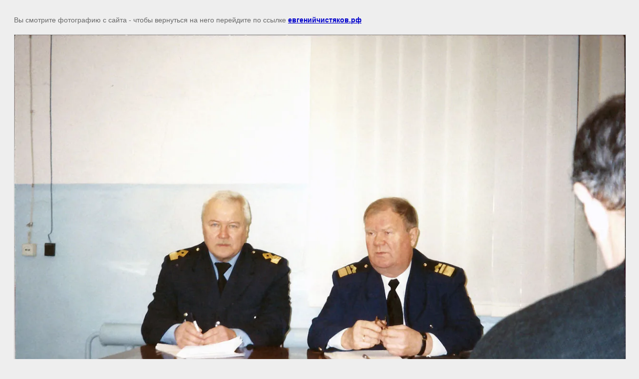

--- FILE ---
content_type: text/javascript
request_url: https://counter.megagroup.ru/259337a0a73506b984c557b19c6f8b9b.js?r=&s=1280*720*24&u=https%3A%2F%2Fxn--b1aacgcsahk0ap8an1evg.xn--p1ai%2Florp%2Fimage%2Fl6&t=%7C%20%D0%9A%D0%BE%D0%BC%D0%B0%D0%BD%D0%B4%D0%B0%20%D0%B1%D0%B5%D0%B7%20%D0%BA%D0%BE%D1%82%D0%BE%D1%80%D0%BE%D0%B9%20%D0%BC%D0%BD%D0%B5%20%D0%BD%D0%B5%20%D0%B6%D0%B8%D1%82%D1%8C&fv=0,0&en=1&rld=0&fr=0&callback=_sntnl1769043724037&1769043724037
body_size: 87
content:
//:1
_sntnl1769043724037({date:"Thu, 22 Jan 2026 01:02:04 GMT", res:"1"})